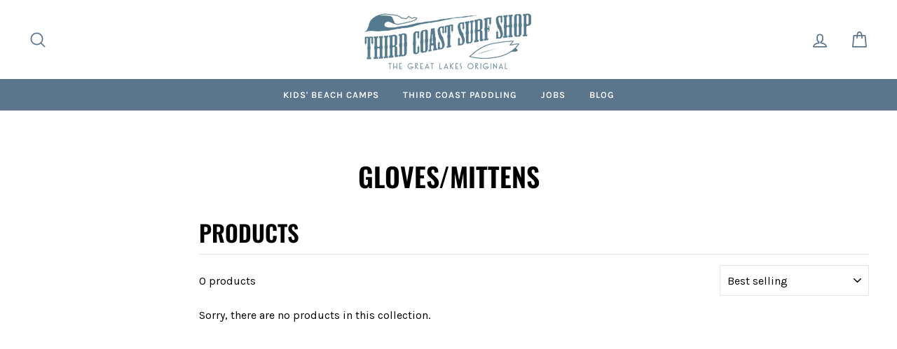

--- FILE ---
content_type: text/javascript
request_url: https://js.peek.com/config.js?key=05b0f753-70d3-4278-b170-40ec3a43f9cf
body_size: 434
content:
(()=>{"use strict";var e,n=function(){window.PeekJsApi&&window.PeekJsApi.linkFinder&&window.PeekJsApi.linkFinder.initializeEmbeds?(window.PeekJsApi.linkFinder.initializeEmbeds({"MqEej":"<div class=\"ui-theme-sky-blue\" data-peek-embeddable=\"tiles\"><div class=\"peek-embeddable peek-embeddable-type-tiles\"><div class=\"two-column-layout\"><div class=\"peek-embeddable-header\">Third Coast Surf Shop - New Buffalo</div><div class=\"peek-embeddable-body\"><a class=\"peek-tile two-column-tiles\" href=\"https://book.peek.com/s/05b0f753-70d3-4278-b170-40ec3a43f9cf/2bAWm--f921a738-be79-476b-ac82-ed5ec55a89f1\"><div class=\"peek-tile-image-container-wrap\"><div class=\"peek-tile-image-wrap\" style=\"background-image: url('https://www.filepicker.io/api/file/HQto9mPCT3G1EwUSi8dD')\"></div><div class=\"peek-tile-image-description-wrap\"><div class=\"peek-tile-image-info\">Kids&#x27; Beach Day Camps | 5 Day (New Buffalo Location)</div><div class=\"peek-tile-image-cta\"><span class=\"peek-primary-button\">Book</span></div></div></div></a></div></div></div></div>","kxo8K":"<div class=\"ui-theme-sky-blue\" data-peek-embeddable=\"tiles\"><div class=\"peek-embeddable peek-embeddable-type-tiles\"><div class=\"two-column-layout\"><div class=\"peek-embeddable-header\">Kids&#x27; 5-Day Beach Day Camps - New Buffalo Location</div><div class=\"peek-embeddable-body\"><a class=\"peek-tile two-column-tiles\" href=\"https://book.peek.com/s/05b0f753-70d3-4278-b170-40ec3a43f9cf/ValyJ--7503083d-b67e-4f7f-942d-b4482ff3cba3\"><div class=\"peek-tile-image-container-wrap\"><div class=\"peek-tile-image-wrap\" style=\"background-image: url('https://www.filepicker.io/api/file/zlbZbyq1QIq8V9LIMUrF')\"></div><div class=\"peek-tile-image-description-wrap\"><div class=\"peek-tile-image-info\">Kids&#x27; 5-Day Beach Day Camps</div><div class=\"peek-tile-image-cta\"><span class=\"peek-primary-button\">Book Now</span></div></div></div></a><a class=\"peek-tile two-column-tiles\" href=\"https://book.peek.com/s/05b0f753-70d3-4278-b170-40ec3a43f9cf/Rxwz4--7503083d-b67e-4f7f-942d-b4482ff3cba3\"><div class=\"peek-tile-image-container-wrap\"><div class=\"peek-tile-image-gift-card-bow\"></div><div class=\"peek-tile-image-wrap\" style=\"background-image: url('https://www.filepicker.io/api/file/TyX5NhuOQs6Z4o0dJLJh')\"></div><div class=\"peek-tile-image-description-wrap\"><div class=\"peek-tile-image-info\">Virtual Gift Cards</div><div class=\"peek-tile-image-cta\"><span class=\"peek-primary-button\">Buy Now</span></div></div></div></a></div></div></div></div>"}),window.PeekJsApi.healthCheck.send("embedsComplete")):setTimeout(n,10)};e=n,"loading"!=document.readyState?e():document.addEventListener?document.addEventListener("DOMContentLoaded",e):document.attachEvent("onreadystatechange",(function(){"loading"!=document.readyState&&e()}))})();

--- FILE ---
content_type: text/json
request_url: https://conf.config-security.com/model
body_size: 84
content:
{"title":"recommendation AI model (keras)","structure":"release_id=0x4b:4f:56:35:57:2b:3b:3d:62:77:31:5a:5e:20:2f:24:5c:60:33:3d:43:7a:28:7a:33:4b:5e:79:28;keras;54kwrqnp78wx63gl6bonem2sicf063ujihpaixq4osahs6zyioc0bakdemc1nbjsl6835hg7","weights":"../weights/4b4f5635.h5","biases":"../biases/4b4f5635.h5"}